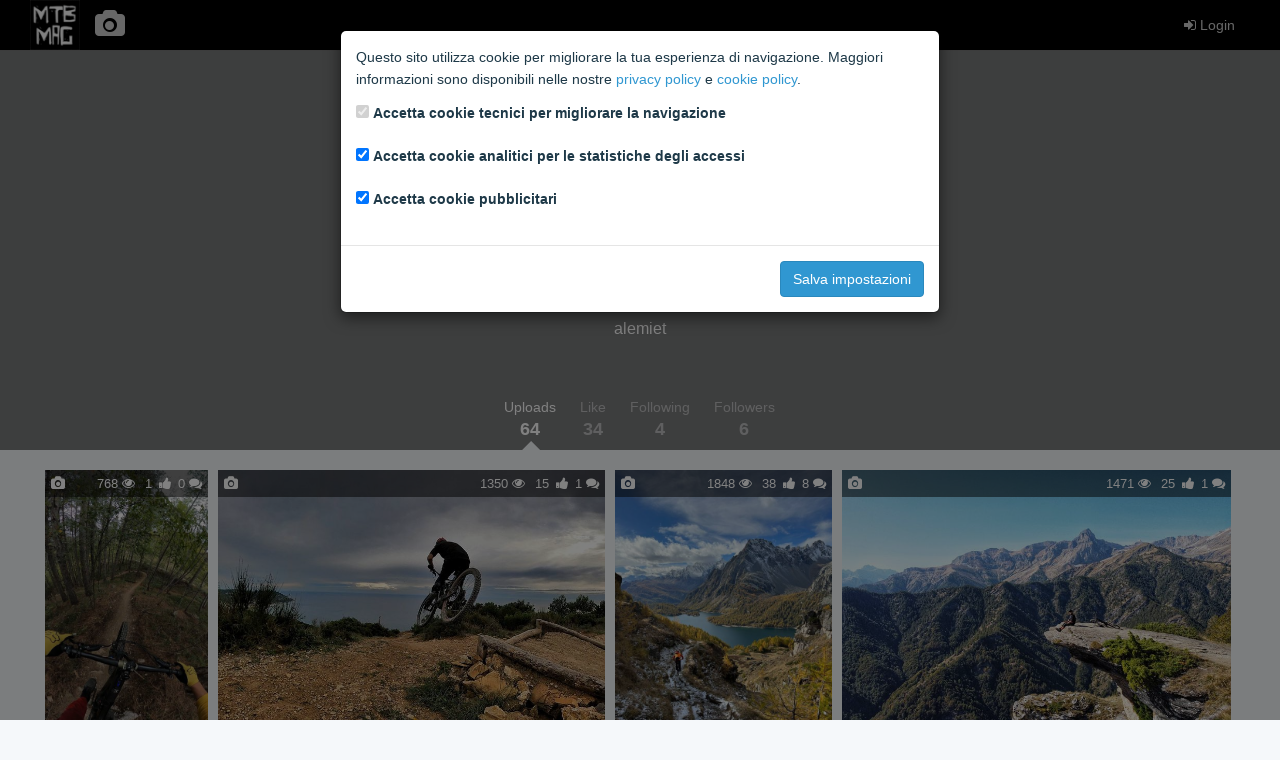

--- FILE ---
content_type: text/html; charset=utf-8
request_url: https://media.mtb-mag.com/en/pv/user/231518/
body_size: 4184
content:



<!DOCTYPE html>
<html lang="en">
    <head>
        <meta charset="utf-8">
        <meta http-equiv="X-UA-Compatible" content="IE=edge">
        <meta name="viewport" content="width=device-width, initial-scale=1">
        <!-- The above 3 meta tags *must* come first in the head; any other head content must come *after* these tags -->

        

        <title>Photos &amp; Videos | MTB MAG</title>

        <link rel="stylesheet" href="/static/css/toolkit.min.css">
        <link rel="stylesheet" href="/static/css/font-awesome.min.css">
        <link rel="stylesheet" href="/static/css/mtbmag.css?b14f3b1">

        
<link rel="stylesheet" href="/static/css/photogallery.css?b14f3b1">

    </head>
    <body class="with-top-navbar">
        
        
        

        <div class="growl">
        
        </div>

        <nav class="navbar navbar-inverse navbar-fixed-top app-navbar">
            <div class="container p-x">
                <div class="navbar-header">
                    <div class="navbar-brand">
                        <a href="https://www.mtb-mag.com/"><img src="/static/img/logo.png" alt="brand"></a>
                    </div>
                    <ul class="nav navbar-nav">
                    
                        <li class="link-home">
                            <a href="/en/pv/"><i class="fa fa-camera fa-2x"></i></a>
                        </li>
                    
                    </ul>
                </div>
                <ul class="nav navbar-nav navbar-right">
                
                    
                        <li>
                            <a href="https://community.mtb-mag.com/login/?redirect="><i class="fa fa-sign-in"></i> Login</a>
                        </li>
                    
                
                </ul>
            </div>
        </nav>

        



<div class="profile-header text-center" style="background-image: url();">
    <div class="container-fluid overlay">
        <div class="container-inner">
            <img class="img-circle media-object" src="https://community.mtb-mag.com/avatar.php?username=miet">
            <h3 class="profile-header-user">miet</h3>
            <p class="profile-header-bio">alemiet</p>
    
        </div>
    </div>
    <nav class="profile-header-nav">
        <ul class="nav nav-tabs">
            <li class="active">
                <a href="/en/pv/user/231518/">
                    <small>Uploads</small>
                    <h4 class="m-b-0 m-t-0">64</h4>
                </a>
            </li>
            <li>
                <a href="/en/pv/user/231518/likes">
                    <small>Like</small>
                    <h4 class="m-b-0 m-t-0">34</h4>
                </a>
            </li>
            <li>
                <a href="/en/pv/user/231518/following">
                    <small>Following</small>
                    <h4 class="m-b-0 m-t-0">4</h4>
                </a>
            </li>
            <li>
                <a href="/en/pv/user/231518/followers">
                    <small>Followers</small>
                    <h4 class="m-b-0 m-t-0">6</h4>
                </a>
            </li>
        
        </ul>
    </nav>
</div>




        <div class="container p-a">
        







    <div class="image-grid">
    
        
            <div class="photo">
    <p class="info header">
        <span class="pull-left">
        
            <i class="fa fa-camera"></i>
        
        </span>
        <span>768 <i class="fa fa-eye"></i></span>
    
        <span>1</span> <i class="fa fa-thumbs-up"></i>
    
        <span>0 <i class="fa fa-comments"></i></span>
    </p>
    <a href="/en/pv/57048/">
        <img src="/media/photos/5a66110316fd480dba22bb0ef8868d78.thumbnail.jpeg" data-width="422" data-height="750">
    </a>
    <p class="info footer">
        <a href="/en/pv/user/231518/">miet</a> <small>25/11/2023</small>
    </p>
</div>

        
    
        
            <div class="photo">
    <p class="info header">
        <span class="pull-left">
        
            <i class="fa fa-camera"></i>
        
        </span>
        <span>1350 <i class="fa fa-eye"></i></span>
    
        <span>15</span> <i class="fa fa-thumbs-up"></i>
    
        <span>1 <i class="fa fa-comments"></i></span>
    </p>
    <a href="/en/pv/57043/">
        <img src="/media/photos/0dcea12e94514ea1b568eb2c65d0cb7c.thumbnail.jpeg" data-width="750" data-height="562">
    </a>
    <p class="info footer">
        <a href="/en/pv/user/231518/">miet</a> <small>22/11/2023</small>
    </p>
</div>

        
    
        
            <div class="photo">
    <p class="info header">
        <span class="pull-left">
        
            <i class="fa fa-camera"></i>
        
        </span>
        <span>1848 <i class="fa fa-eye"></i></span>
    
        <span>38</span> <i class="fa fa-thumbs-up"></i>
    
        <span>8 <i class="fa fa-comments"></i></span>
    </p>
    <a href="/en/pv/56900/">
        <img src="/media/photos/aa6889141a1c4e0eb864702f7f046715.thumbnail.jpg" data-width="562" data-height="750">
    </a>
    <p class="info footer">
        <a href="/en/pv/user/231518/">miet</a> <small>29/10/2023</small>
    </p>
</div>

        
    
        
            <div class="photo">
    <p class="info header">
        <span class="pull-left">
        
            <i class="fa fa-camera"></i>
        
        </span>
        <span>1471 <i class="fa fa-eye"></i></span>
    
        <span>25</span> <i class="fa fa-thumbs-up"></i>
    
        <span>1 <i class="fa fa-comments"></i></span>
    </p>
    <a href="/en/pv/56813/">
        <img src="/media/photos/6305c69e625845109211b5a3b219c5e0.thumbnail.jpeg" data-width="750" data-height="562">
    </a>
    <p class="info footer">
        <a href="/en/pv/user/231518/">miet</a> <small>11/10/2023</small>
    </p>
</div>

        
    
        
            <div class="photo">
    <p class="info header">
        <span class="pull-left">
        
            <i class="fa fa-camera"></i>
        
        </span>
        <span>837 <i class="fa fa-eye"></i></span>
    
        <span>0</span> <i class="fa fa-thumbs-up"></i>
    
        <span>0 <i class="fa fa-comments"></i></span>
    </p>
    <a href="/en/pv/56761/">
        <img src="/media/photos/92ce147973d14ef8a0388b9841814ee9.thumbnail.jpg" data-width="750" data-height="582">
    </a>
    <p class="info footer">
        <a href="/en/pv/user/231518/">miet</a> <small>06/10/2023</small>
    </p>
</div>

        
    
        
            <div class="photo">
    <p class="info header">
        <span class="pull-left">
        
            <i class="fa fa-camera"></i>
        
        </span>
        <span>875 <i class="fa fa-eye"></i></span>
    
        <span>0</span> <i class="fa fa-thumbs-up"></i>
    
        <span>0 <i class="fa fa-comments"></i></span>
    </p>
    <a href="/en/pv/56145/">
        <img src="/media/photos/e2e674c040b54d40990d00b1f7ef3e9b.thumbnail.jpg" data-width="750" data-height="524">
    </a>
    <p class="info footer">
        <a href="/en/pv/user/231518/">miet</a> <small>26/05/2023</small>
    </p>
</div>

        
    
        
            <div class="photo">
    <p class="info header">
        <span class="pull-left">
        
            <i class="fa fa-camera"></i>
        
        </span>
        <span>1414 <i class="fa fa-eye"></i></span>
    
        <span>16</span> <i class="fa fa-thumbs-up"></i>
    
        <span>0 <i class="fa fa-comments"></i></span>
    </p>
    <a href="/en/pv/55985/">
        <img src="/media/photos/a81efd9b64a249af8bc5e57588529576.thumbnail.jpg" data-width="750" data-height="422">
    </a>
    <p class="info footer">
        <a href="/en/pv/user/231518/">miet</a> <small>23/04/2023</small>
    </p>
</div>

        
    
        
            <div class="photo">
    <p class="info header">
        <span class="pull-left">
        
            <i class="fa fa-camera"></i>
        
        </span>
        <span>1671 <i class="fa fa-eye"></i></span>
    
        <span>25</span> <i class="fa fa-thumbs-up"></i>
    
        <span>5 <i class="fa fa-comments"></i></span>
    </p>
    <a href="/en/pv/55906/">
        <img src="/media/photos/a1d4e6e73efb49069fc96b046124a222.thumbnail.jpeg" data-width="562" data-height="750">
    </a>
    <p class="info footer">
        <a href="/en/pv/user/231518/">miet</a> <small>01/04/2023</small>
    </p>
</div>

        
    
        
            <div class="photo">
    <p class="info header">
        <span class="pull-left">
        
            <i class="fa fa-camera"></i>
        
        </span>
        <span>1530 <i class="fa fa-eye"></i></span>
    
        <span>11</span> <i class="fa fa-thumbs-up"></i>
    
        <span>0 <i class="fa fa-comments"></i></span>
    </p>
    <a href="/en/pv/53981/">
        <img src="/media/photos/4a7c2e73a23b47e698e31c04fcf3b6b8.thumbnail.jpeg" data-width="750" data-height="562">
    </a>
    <p class="info footer">
        <a href="/en/pv/user/231518/">miet</a> <small>24/07/2022</small>
    </p>
</div>

        
    
        
            <div class="photo">
    <p class="info header">
        <span class="pull-left">
        
            <i class="fa fa-camera"></i>
        
        </span>
        <span>1125 <i class="fa fa-eye"></i></span>
    
        <span>0</span> <i class="fa fa-thumbs-up"></i>
    
        <span>0 <i class="fa fa-comments"></i></span>
    </p>
    <a href="/en/pv/53338/">
        <img src="/media/photos/ebbe479e3487486c984813c10bb77f53.thumbnail.jpeg" data-width="750" data-height="479">
    </a>
    <p class="info footer">
        <a href="/en/pv/user/231518/">miet</a> <small>14/06/2022</small>
    </p>
</div>

        
    
        
            <div class="photo">
    <p class="info header">
        <span class="pull-left">
        
            <i class="fa fa-camera"></i>
        
        </span>
        <span>1599 <i class="fa fa-eye"></i></span>
    
        <span>13</span> <i class="fa fa-thumbs-up"></i>
    
        <span>0 <i class="fa fa-comments"></i></span>
    </p>
    <a href="/en/pv/53283/">
        <img src="/media/photos/3a1a0088bbc3458ebb795d64b67463b6.thumbnail.jpeg" data-width="750" data-height="562">
    </a>
    <p class="info footer">
        <a href="/en/pv/user/231518/">miet</a> <small>08/06/2022</small>
    </p>
</div>

        
    
        
            <div class="photo">
    <p class="info header">
        <span class="pull-left">
        
            <i class="fa fa-camera"></i>
        
        </span>
        <span>1970 <i class="fa fa-eye"></i></span>
    
        <span>27</span> <i class="fa fa-thumbs-up"></i>
    
        <span>1 <i class="fa fa-comments"></i></span>
    </p>
    <a href="/en/pv/53181/">
        <img src="/media/photos/108960e966424414a2606c13a7bc554c.thumbnail.jpeg" data-width="750" data-height="524">
    </a>
    <p class="info footer">
        <a href="/en/pv/user/231518/">miet</a> <small>01/06/2022</small>
    </p>
</div>

        
    
        
            <div class="photo">
    <p class="info header">
        <span class="pull-left">
        
            <i class="fa fa-camera"></i>
        
        </span>
        <span>1864 <i class="fa fa-eye"></i></span>
    
        <span>17</span> <i class="fa fa-thumbs-up"></i>
    
        <span>1 <i class="fa fa-comments"></i></span>
    </p>
    <a href="/en/pv/52705/">
        <img src="/media/photos/23ead1acc0fd4cc19b5f56394fa5c4f7.thumbnail.jpg" data-width="750" data-height="515">
    </a>
    <p class="info footer">
        <a href="/en/pv/user/231518/">miet</a> <small>27/04/2022</small>
    </p>
</div>

        
    
        
            <div class="photo">
    <p class="info header">
        <span class="pull-left">
        
            <i class="fa fa-camera"></i>
        
        </span>
        <span>2038 <i class="fa fa-eye"></i></span>
    
        <span>11</span> <i class="fa fa-thumbs-up"></i>
    
        <span>0 <i class="fa fa-comments"></i></span>
    </p>
    <a href="/en/pv/52639/">
        <img src="/media/photos/3544ee9a1d6b422a970e2b58a3c4bef2.thumbnail.jpeg" data-width="750" data-height="422">
    </a>
    <p class="info footer">
        <a href="/en/pv/user/231518/">miet</a> <small>14/04/2022</small>
    </p>
</div>

        
    
        
            <div class="photo">
    <p class="info header">
        <span class="pull-left">
        
            <i class="fa fa-camera"></i>
        
        </span>
        <span>2094 <i class="fa fa-eye"></i></span>
    
        <span>14</span> <i class="fa fa-thumbs-up"></i>
    
        <span>0 <i class="fa fa-comments"></i></span>
    </p>
    <a href="/en/pv/52268/">
        <img src="/media/photos/d57f5f34952e47f1893692c859d39223.thumbnail.jpeg" data-width="750" data-height="561">
    </a>
    <p class="info footer">
        <a href="/en/pv/user/231518/">miet</a> <small>27/02/2022</small>
    </p>
</div>

        
    
        
            <div class="photo">
    <p class="info header">
        <span class="pull-left">
        
            <i class="fa fa-camera"></i>
        
        </span>
        <span>1267 <i class="fa fa-eye"></i></span>
    
        <span>0</span> <i class="fa fa-thumbs-up"></i>
    
        <span>0 <i class="fa fa-comments"></i></span>
    </p>
    <a href="/en/pv/52238/">
        <img src="/media/photos/98509439e5ca4db3b647a53c0947dfe1.thumbnail.jpeg" data-width="750" data-height="422">
    </a>
    <p class="info footer">
        <a href="/en/pv/user/231518/">miet</a> <small>20/02/2022</small>
    </p>
</div>

        
    
        
            <div class="photo">
    <p class="info header">
        <span class="pull-left">
        
            <i class="fa fa-camera"></i>
        
        </span>
        <span>1994 <i class="fa fa-eye"></i></span>
    
        <span>12</span> <i class="fa fa-thumbs-up"></i>
    
        <span>0 <i class="fa fa-comments"></i></span>
    </p>
    <a href="/en/pv/52226/">
        <img src="/media/photos/e7902caff6174aa39c22021a0738cec1.thumbnail.jpeg" data-width="750" data-height="562">
    </a>
    <p class="info footer">
        <a href="/en/pv/user/231518/">miet</a> <small>16/02/2022</small>
    </p>
</div>

        
    
        
            <div class="photo">
    <p class="info header">
        <span class="pull-left">
        
            <i class="fa fa-camera"></i>
        
        </span>
        <span>1913 <i class="fa fa-eye"></i></span>
    
        <span>18</span> <i class="fa fa-thumbs-up"></i>
    
        <span>0 <i class="fa fa-comments"></i></span>
    </p>
    <a href="/en/pv/52104/">
        <img src="/media/photos/6d9679458d1c4fe0a24d0b25e6f9cc01.thumbnail.jpg" data-width="600" data-height="750">
    </a>
    <p class="info footer">
        <a href="/en/pv/user/231518/">miet</a> <small>10/02/2022</small>
    </p>
</div>

        
    
        
            <div class="photo">
    <p class="info header">
        <span class="pull-left">
        
            <i class="fa fa-camera"></i>
        
        </span>
        <span>1194 <i class="fa fa-eye"></i></span>
    
        <span>0</span> <i class="fa fa-thumbs-up"></i>
    
        <span>0 <i class="fa fa-comments"></i></span>
    </p>
    <a href="/en/pv/52103/">
        <img src="/media/photos/eb3bb6eab0304dffa8f46f7ce60d8f98.thumbnail.jpg" data-width="750" data-height="750">
    </a>
    <p class="info footer">
        <a href="/en/pv/user/231518/">miet</a> <small>10/02/2022</small>
    </p>
</div>

        
    
        
            <div class="photo">
    <p class="info header">
        <span class="pull-left">
        
            <i class="fa fa-camera"></i>
        
        </span>
        <span>1917 <i class="fa fa-eye"></i></span>
    
        <span>12</span> <i class="fa fa-thumbs-up"></i>
    
        <span>0 <i class="fa fa-comments"></i></span>
    </p>
    <a href="/en/pv/52092/">
        <img src="/media/photos/ad503fe06f2446398b0e9118d372d657.thumbnail.jpeg" data-width="750" data-height="422">
    </a>
    <p class="info footer">
        <a href="/en/pv/user/231518/">miet</a> <small>07/02/2022</small>
    </p>
</div>

        
    
        
            <div class="photo">
    <p class="info header">
        <span class="pull-left">
        
            <i class="fa fa-camera"></i>
        
        </span>
        <span>1203 <i class="fa fa-eye"></i></span>
    
        <span>0</span> <i class="fa fa-thumbs-up"></i>
    
        <span>0 <i class="fa fa-comments"></i></span>
    </p>
    <a href="/en/pv/52078/">
        <img src="/media/photos/ba8ad198a6b6495099bac61f7a222cc9.thumbnail.jpeg" data-width="562" data-height="750">
    </a>
    <p class="info footer">
        <a href="/en/pv/user/231518/">miet</a> <small>03/02/2022</small>
    </p>
</div>

        
    
        
            <div class="photo">
    <p class="info header">
        <span class="pull-left">
        
            <i class="fa fa-camera"></i>
        
        </span>
        <span>1903 <i class="fa fa-eye"></i></span>
    
        <span>20</span> <i class="fa fa-thumbs-up"></i>
    
        <span>0 <i class="fa fa-comments"></i></span>
    </p>
    <a href="/en/pv/51861/">
        <img src="/media/photos/d8d68072659c4e6d9e8bdafe1d7f7634.thumbnail.jpeg" data-width="510" data-height="750">
    </a>
    <p class="info footer">
        <a href="/en/pv/user/231518/">miet</a> <small>12/01/2022</small>
    </p>
</div>

        
    
        
            <div class="photo">
    <p class="info header">
        <span class="pull-left">
        
            <i class="fa fa-camera"></i>
        
        </span>
        <span>1284 <i class="fa fa-eye"></i></span>
    
        <span>1</span> <i class="fa fa-thumbs-up"></i>
    
        <span>1 <i class="fa fa-comments"></i></span>
    </p>
    <a href="/en/pv/51769/">
        <img src="/media/photos/384488b6c83e4b44aeeb09c468fc5e95.thumbnail.jpg" data-width="600" data-height="750">
    </a>
    <p class="info footer">
        <a href="/en/pv/user/231518/">miet</a> <small>09/01/2022</small>
    </p>
</div>

        
    
        
            <div class="photo">
    <p class="info header">
        <span class="pull-left">
        
            <i class="fa fa-camera"></i>
        
        </span>
        <span>2511 <i class="fa fa-eye"></i></span>
    
        <span>31</span> <i class="fa fa-thumbs-up"></i>
    
        <span>3 <i class="fa fa-comments"></i></span>
    </p>
    <a href="/en/pv/51744/">
        <img src="/media/photos/68de2042f9d749fe83897da7f44c4c42.thumbnail.jpg" data-width="600" data-height="750">
    </a>
    <p class="info footer">
        <a href="/en/pv/user/231518/">miet</a> <small>06/01/2022</small>
    </p>
</div>

        
    
        
            <div class="photo">
    <p class="info header">
        <span class="pull-left">
        
            <i class="fa fa-camera"></i>
        
        </span>
        <span>2393 <i class="fa fa-eye"></i></span>
    
        <span>28</span> <i class="fa fa-thumbs-up"></i>
    
        <span>2 <i class="fa fa-comments"></i></span>
    </p>
    <a href="/en/pv/51650/">
        <img src="/media/photos/564134d25b6b4436b96b94f7563d2a7d.thumbnail.jpeg" data-width="750" data-height="485">
    </a>
    <p class="info footer">
        <a href="/en/pv/user/231518/">miet</a> <small>28/12/2021</small>
    </p>
</div>

        
    
        
            <div class="photo">
    <p class="info header">
        <span class="pull-left">
        
            <i class="fa fa-camera"></i>
        
        </span>
        <span>1884 <i class="fa fa-eye"></i></span>
    
        <span>9</span> <i class="fa fa-thumbs-up"></i>
    
        <span>0 <i class="fa fa-comments"></i></span>
    </p>
    <a href="/en/pv/51598/">
        <img src="/media/photos/371a9bc4845b484bbbf361dd5a70bd11.thumbnail.jpg" data-width="750" data-height="562">
    </a>
    <p class="info footer">
        <a href="/en/pv/user/231518/">miet</a> <small>22/12/2021</small>
    </p>
</div>

        
    
        
            <div class="photo">
    <p class="info header">
        <span class="pull-left">
        
            <i class="fa fa-camera"></i>
        
        </span>
        <span>1360 <i class="fa fa-eye"></i></span>
    
        <span>0</span> <i class="fa fa-thumbs-up"></i>
    
        <span>0 <i class="fa fa-comments"></i></span>
    </p>
    <a href="/en/pv/51557/">
        <img src="/media/photos/ea4d2b1c8aef41fd8c7ac2a70529df20.thumbnail.jpeg" data-width="750" data-height="600">
    </a>
    <p class="info footer">
        <a href="/en/pv/user/231518/">miet</a> <small>15/12/2021</small>
    </p>
</div>

        
    
        
            <div class="photo">
    <p class="info header">
        <span class="pull-left">
        
            <i class="fa fa-camera"></i>
        
        </span>
        <span>2172 <i class="fa fa-eye"></i></span>
    
        <span>19</span> <i class="fa fa-thumbs-up"></i>
    
        <span>2 <i class="fa fa-comments"></i></span>
    </p>
    <a href="/en/pv/51555/">
        <img src="/media/photos/e6d5f9b33c8b426aa1ac0f723a97c6be.thumbnail.jpeg" data-width="600" data-height="750">
    </a>
    <p class="info footer">
        <a href="/en/pv/user/231518/">miet</a> <small>14/12/2021</small>
    </p>
</div>

        
    
        
            <div class="photo">
    <p class="info header">
        <span class="pull-left">
        
            <i class="fa fa-video-camera"></i>
        
        </span>
        <span>1472 <i class="fa fa-eye"></i></span>
    
        <span>1</span> <i class="fa fa-thumbs-up"></i>
    
        <span>0 <i class="fa fa-comments"></i></span>
    </p>
    <a href="/en/pv/50697/">
        <img src="/media/videos/d496b370d9eb4eb6ba5e62aa1bc523a9/snapshot003_ZMiugyt.thumbnail.jpg" data-width="750" data-height="562">
    </a>
    <p class="info footer">
        <a href="/en/pv/user/231518/">miet</a> <small>13/11/2021</small>
    </p>
</div>

        
    
        
            <div class="photo">
    <p class="info header">
        <span class="pull-left">
        
            <i class="fa fa-camera"></i>
        
        </span>
        <span>1320 <i class="fa fa-eye"></i></span>
    
        <span>0</span> <i class="fa fa-thumbs-up"></i>
    
        <span>0 <i class="fa fa-comments"></i></span>
    </p>
    <a href="/en/pv/50444/">
        <img src="/media/photos/1bebec1d839a4af49bf3b98abcbbd9eb.thumbnail.jpeg" data-width="750" data-height="422">
    </a>
    <p class="info footer">
        <a href="/en/pv/user/231518/">miet</a> <small>12/11/2021</small>
    </p>
</div>

        
    
    </div>
    
  <nav>
    <ul class="pagination">
      
        <li class="disabled">
          <span aria-label="Previous">
            <span aria-hidden="true">&laquo;</span>
          </span>
        </li>
      
      
          
              
                  <li class="active page"><a href="#">1</a></li>
              
          
      
          
              
                  <li><a href="?page=2" class="page">2</a></li>
              
          
      
          
              
                  <li><a href="?page=3" class="page">3</a></li>
              
          
      
      
          <li>
            <a href="?page=2" aria-label="Next">
              <span aria-hidden="true">&raquo;</span>
            </a>
          </li>
          
    </ul>
  </nav>






        </div>

        <script src="https://ajax.googleapis.com/ajax/libs/jquery/2.1.4/jquery.min.js"></script>
        <!-- Latest compiled and minified JavaScript -->
        <script src="/static/js/toolkit.min.js"></script>
        <script src="/static/js/csrf.js"></script>
        <script src="/static/js/mtbmag.js?b14f3b1"></script>

        
            <div id="privacy-modal" class="modal" tabindex="-1" role="dialog">
    <div class="modal-dialog modal-dialog-centered" role="document">
        <form id="privacy-form" action="/en/pv/privacy-settings/">
            <div class="modal-content">
                <div class="modal-body">
                    <p>
                        Questo sito utilizza cookie per migliorare la tua esperienza di navigazione. Maggiori informazioni sono disponibili
                        nelle nostre <a href="https://community.mtb-mag.com/help/privacy-policy/" target="_blank">privacy policy</a> e
                        <a href="https://community.mtb-mag.com/help/cookies/" target="_blank">cookie policy</a>.
                    </p>
                    <p>
                        <div class="form-group form-check">
                            <input type="checkbox" class="form-check-input" id="tech-cookies" name="tech-cookies" disabled checked>
                            <label class="form-check-label" for="tech-cookies">Accetta cookie tecnici per migliorare la navigazione</label>
                        </div>
                        <div class="form-group form-check">
                            <input type="checkbox" class="form-check-input" id="analytics-cookies" name="analytics-cookies" checked>
                            <label class="form-check-label" for="analytics-cookies">Accetta cookie analitici per le statistiche degli accessi</label>
                        </div>
                        <div class="form-group form-check">
                            <input type="checkbox" class="form-check-input" id="marketing-cookies" name="marketing-cookies" checked>
                            <label class="form-check-label" for="marketing-cookies">Accetta cookie pubblicitari</label>
                        </div>
                    </p>
                </div>
                <div class="modal-footer">
                    <button type="submit" class="btn btn-primary">Salva impostazioni</button>
                </div>
            </div>
        </form>
    </div>
</div>

<script>
$(function() {
    var privacy_modal = $('#privacy-modal');
    privacy_modal.modal({
        backdrop: 'static',
        keyboard: false,
    });
    $('#privacy-form').submit(function(e) {
        e.preventDefault();
        var form = $(this);
        $.post(form.attr('action'), form.serialize(), function(data) {
            if (data.success) {
                location.reload(true);
            }
        });
    });
});
</script>

        

        
<script src="/static/js/photo_list.js?b14f3b1"></script>
<script src="/static/js/follow_button.js?b14f3b1"></script>

    </body>
</html>


--- FILE ---
content_type: application/javascript
request_url: https://media.mtb-mag.com/static/js/photo_list.js?b14f3b1
body_size: 730
content:
$(document).ready(function() {
    $('.btn-like').click(function() {
        var btn = $(this);
        var action = 'like';
        if (btn.hasClass('liked')) {
            action = 'unlike';
        }
        var label = btn.find('span');
        $.post(btn.data('url'), { 'action': action }, function(num_likes) {
            if (action == 'like') {
                btn.addClass('liked');
            } else {
                btn.removeClass('liked');
            }
            label.text(num_likes);
        });
    });
    $('#list_type').change(function() {
        window.location.href = $(this).data('baseurl') + 'list/' + $(this).val() + '/';
    });
    $('.image-grid').imageGrid({
        targetHeight:400
    });
});
